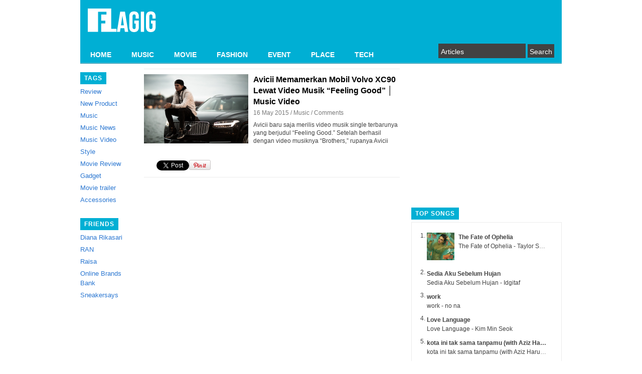

--- FILE ---
content_type: text/html; charset=utf-8
request_url: https://www.google.com/recaptcha/api2/aframe
body_size: 266
content:
<!DOCTYPE HTML><html><head><meta http-equiv="content-type" content="text/html; charset=UTF-8"></head><body><script nonce="142Jh62gu5Z4b7E3HAwCYg">/** Anti-fraud and anti-abuse applications only. See google.com/recaptcha */ try{var clients={'sodar':'https://pagead2.googlesyndication.com/pagead/sodar?'};window.addEventListener("message",function(a){try{if(a.source===window.parent){var b=JSON.parse(a.data);var c=clients[b['id']];if(c){var d=document.createElement('img');d.src=c+b['params']+'&rc='+(localStorage.getItem("rc::a")?sessionStorage.getItem("rc::b"):"");window.document.body.appendChild(d);sessionStorage.setItem("rc::e",parseInt(sessionStorage.getItem("rc::e")||0)+1);localStorage.setItem("rc::h",'1769338599200');}}}catch(b){}});window.parent.postMessage("_grecaptcha_ready", "*");}catch(b){}</script></body></html>